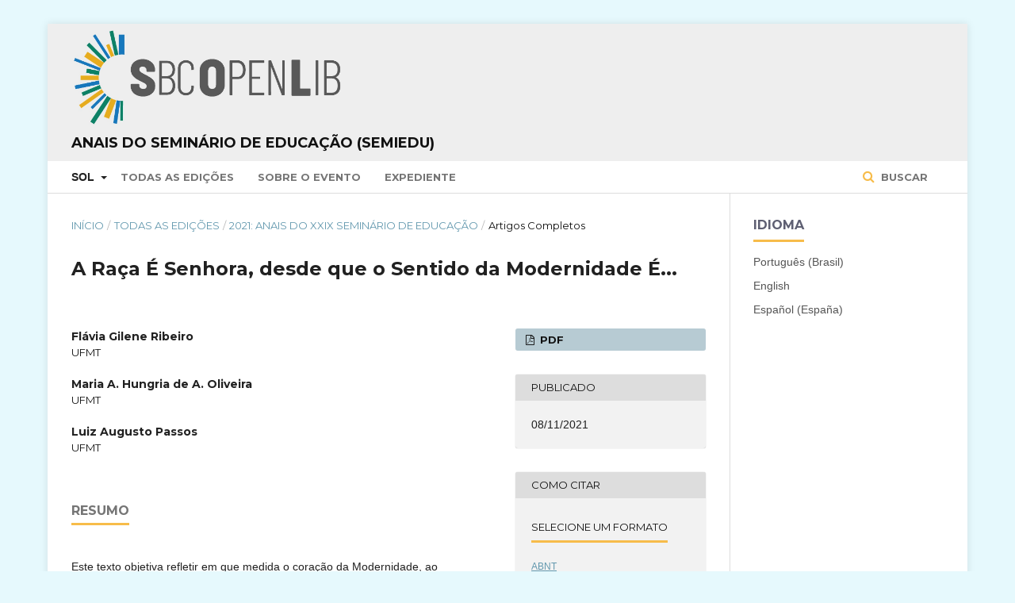

--- FILE ---
content_type: text/html; charset=utf-8
request_url: https://sol.sbc.org.br/index.php/semiedu/article/view/20327
body_size: 21447
content:

<!DOCTYPE html>
<html lang="pt-BR" xml:lang="pt-BR">
<head>
	<meta http-equiv="Content-Type" content="text/html; charset=utf-8">
	<meta name="viewport" content="width=device-width, initial-scale=1.0">
	<title>
		 A Raça É Senhora, desde que o Sentido da Modernidade É...
							| Anais do Seminário de Educação (SemiEdu)
			</title>

	
<meta name="generator" content=" ">
<meta name="gs_meta_revision" content="1.1"/>
<meta name="citation_conference" content="Seminário de Educação (SemiEdu)"/>
<meta name="citation_publisher" content="SBC"/>
<meta name="citation_issn" content="2447-8776"/> 
<meta name="citation_author" content="Flávia Gilene Ribeiro"/>
<meta name="citation_author_institution" content="UFMT"/>
<meta name="citation_author" content="Maria A. Hungria de A. Oliveira"/>
<meta name="citation_author_institution" content="UFMT"/>
<meta name="citation_author" content="Luiz Augusto Passos"/>
<meta name="citation_author_institution" content="UFMT"/>
<meta name="citation_title" content=" A Raça É Senhora, desde que o Sentido da Modernidade É..."/>
<meta name="citation_date" content="2021/11/08"/>
<meta name="citation_firstpage" content="2237"/>
<meta name="citation_lastpage" content="2254"/>
<meta name="citation_abstract_html_url" content="https://sol.sbc.org.br/index.php/semiedu/article/view/20327"/>
<meta name="citation_pdf_url" content="https://sol.sbc.org.br/index.php/semiedu/article/download/20327/20155"/>
<link rel="schema.DC" href="http://purl.org/dc/elements/1.1/" />
<meta name="DC.Creator.PersonalName" content=", "/>
<meta name="DC.Date.created" scheme="ISO8601" content="2021-11-08"/>
<meta name="DC.Date.dateSubmitted" scheme="ISO8601" content="2021-11-08"/>
<meta name="DC.Date.issued" scheme="ISO8601" content="2021-11-08"/>
<meta name="DC.Description" xml:lang="en" content="Este texto objetiva refletir em que medida o coração da Modernidade, ao eleger o homem europeu como um modelo humano universal, estabelece, a invisibilidade, ou filtros de desqualificação do reconhecimento do ALTER, entre elas como subespécies raciais, depreciação generalizada ao não-europeu, identificado como diferente, ameaçador e como intrinsecamente violento e bestial. Essa pesquisa bibliográfica, analisa como a percepção totalitária e etnocêntrica da Modernidade possibilitou tal depreciação humana, sob a justificativa racial de inferioridade. E, como a partir do conceito de raça, do racismo científico e da eugenia, o branqueamento, pensado e executado na sociedade brasileira, consolida a branquitude, por intermédio de pactos narcísicos, além de alicerçar o racismo institucional, sobretudo, na educação."/>
<meta name="DC.Description" xml:lang="pt" content="Este texto objetiva refletir em que medida o coração da Modernidade, ao eleger o homem europeu como um modelo humano universal, estabelece, a invisibilidade, ou filtros de desqualificação do reconhecimento do ALTER, entre elas como subespécies raciais, depreciação generalizada ao não-europeu, identificado como diferente, ameaçador e como intrinsecamente violento e bestial. Essa pesquisa bibliográfica, analisa como a percepção totalitária e etnocêntrica da Modernidade possibilitou tal depreciação humana, sob a justificativa racial de inferioridade. E, como a partir do conceito de raça, do racismo científico e da eugenia, o branqueamento, pensado e executado na sociedade brasileira, consolida a branquitude, por intermédio de pactos narcísicos, além de alicerçar o racismo institucional, sobretudo, na educação."/>
<meta name="DC.Format" scheme="IMT" content="application/pdf"/>
<meta name="DC.Identifier" content="20327"/>
<meta name="DC.Identifier.pageNumber" content="2237-2254"/>
<meta name="DC.Identifier.URI" content="https://sol.sbc.org.br/index.php/semiedu/article/view/20327"/>
<meta name="DC.Language" scheme="ISO639-1" content="pt"/>
<meta name="DC.Rights" content="Copyright (c)  "/>
<meta name="DC.Rights" content=""/>
<meta name="DC.Source" content="Seminário de Educação (SemiEdu)"/>
<meta name="DC.Source.ISSN" content="2447-8776"/>
<meta name="DC.Source.URI" content="https://sol.sbc.org.br/index.php/semiedu"/>
<meta name="DC.Title" content=" A Raça É Senhora, desde que o Sentido da Modernidade É..."/>
<meta name="DC.Title.Alternative" xml:lang="en" content=" A Raça É Senhora, desde que o Sentido da Modernidade É..."/>
<meta name="DC.Type" content="Text.Serial.Journal"/>
<meta name="DC.Type.articleType" content="Artigos Completos"/>
	<link rel="stylesheet" href="https://sol.sbc.org.br/index.php/semiedu/$$$call$$$/page/page/css?name=stylesheet" type="text/css" /><link rel="stylesheet" href="//fonts.googleapis.com/css?family=Montserrat:400,700|Noto+Serif:400,400i,700,700i" type="text/css" /><link rel="stylesheet" href="https://sol.sbc.org.br/public/site/sitestyle.css" type="text/css" /><link rel="stylesheet" href="https://sol.sbc.org.br/public/journals/192/styleSheet.css" type="text/css" />

<!-- Google tag (gtag.js) -->
<script async src="https://www.googletagmanager.com/gtag/js?id=G-6W9Z7YRHNV"></script>


	<script>
	  window.dataLayer = window.dataLayer || [];
	  function gtag(){dataLayer.push(arguments);}
	  gtag('js', new Date());

	  gtag('config', 'G-6W9Z7YRHNV');
	</script>




</head><body class="pkp_page_article pkp_op_view has_site_logo" dir="ltr">

	<div class="cmp_skip_to_content">
		<a href="#pkp_content_main">Ir para conteúdo principal</a>
		<a href="#pkp_content_nav">Ir para menu de navegação principal</a>
		<a href="#pkp_content_footer">Ir para o rodapé</a>
	</div>
	<div class="pkp_structure_page">

				<header class="pkp_structure_head" id="headerNavigationContainer" role="banner">
			<div class="pkp_head_wrapper">

				<div class="pkp_site_name_wrapper">
																<div class="pkp_site_name">
																		
																			<a href="https://sol.sbc.org.br" class="is_img">
								<img src="https://sol.sbc.org.br/public/journals/192/pageHeaderLogoImage_pt_BR.png" width="1237" height="433" alt="Logo do cabeçalho da página" />
							</a>
							<br/>
							<a href="https://sol.sbc.org.br/index.php/semiedu/index" class="is_text">Anais do Seminário de Educação (SemiEdu)</a>
																	</div>
									</div>

													<nav id="pkp_content_nav" class="pkp_navigation_primary_row navDropdownMenu" aria-label="Navegação no Site">
						<div class="pkp_navigation_primary_wrapper">

														<ul id="navigationPrimary" class="pkp_navigation_primary pkp_nav_list">

	<li aria-haspopup="true" aria-expanded="false">
			<b>SOL</b>
		<ul>
			<li>
				<a href="https://sol.sbc.org.br/index.php/anais">
					Anais
				</a>
			</li>
			<li>
				<a href="https://sol.sbc.org.br/journals">
					Periódicos
				</a>
			</li>
			<li>
				<a href="https://sol.sbc.org.br/livros">
					Livros
				</a>
			</li>
		</ul>
	</li>

												<li>
					<a href="https://sol.sbc.org.br/index.php/semiedu/issue/archive">
						Todas as Edições
					</a>
				</li>
						<li>
				<a href="https://sol.sbc.org.br/index.php/semiedu/about">
					Sobre o Evento
				</a>
			</li>
							<li>
					<a href="https://sol.sbc.org.br/index.php/semiedu/about/editorialTeam">
						Expediente
					</a>
				</li>
							
</ul>
															<form class="pkp_search" action="https://sol.sbc.org.br/busca/" method="post" role="search">
		<input type="hidden" name="csrfToken" value="2a1de64521140831ec83d638bec6fa5b">

		<button type="submit">
			Buscar
		</button>
		<div class="search_controls" aria-hidden="true">
			<a href="https://sol.sbc.org.br/busca/" class="search_prompt" aria-hidden="true">
				Buscar
			</a>
		</div>
</form>
						</div>
					</nav>
				
				<nav class="pkp_navigation_user_wrapper navDropdownMenu" id="navigationUserWrapper" aria-label="Navegação do Usuário">
					<ul id="navigationUser" class="pkp_navigation_user pkp_nav_list">
											</ul>
				</nav><!-- .pkp_navigation_user_wrapper -->

			</div><!-- .pkp_head_wrapper -->
		</header><!-- .pkp_structure_head -->

						<div class="pkp_structure_content has_sidebar">
			<div id="pkp_content_main" class="pkp_structure_main" role="main">
<div class="page page_article">
			
<nav class="cmp_breadcrumbs" role="navigation" aria-label="Você está aqui:">
	<ol>
		<li>
			<a href="https://sol.sbc.org.br/index.php/semiedu/index">
				Início
			</a>
			<span class="separator">/</span>
		</li>
		<li>
			<a href="https://sol.sbc.org.br/index.php/semiedu/issue/archive">
				Todas as Edições
			</a>
			<span class="separator">/</span>
		</li>
		<li>
			<a href="https://sol.sbc.org.br/index.php/semiedu/issue/view/926">
				2021: Anais do XXIX Seminário de Educação
			</a>
			<span class="separator">/</span>
		</li>
		<li class="current">
									Artigos Completos
						</li>
	</ol>
</nav>	
		<article class="obj_article_details">
	<h1 class="page_title">
		 A Raça É Senhora, desde que o Sentido da Modernidade É...
	</h1>

	
	<div class="row">
		<div class="main_entry">

							<ul class="item authors">
											<li>
							<span class="name">
								Flávia Gilene Ribeiro
							</span>
															<span class="affiliation">
									UFMT
								</span>
																				</li>
											<li>
							<span class="name">
								Maria A. Hungria de A. Oliveira
							</span>
															<span class="affiliation">
									UFMT
								</span>
																				</li>
											<li>
							<span class="name">
								Luiz Augusto Passos
							</span>
															<span class="affiliation">
									UFMT
								</span>
																				</li>
									</ul>
			
																														
										<div class="item abstract">
					<h3 class="label">Resumo</h3></br>
					<p>Este texto objetiva refletir em que medida o coração da Modernidade, ao eleger o homem europeu como um modelo humano universal, estabelece, a invisibilidade, ou filtros de desqualificação do reconhecimento do ALTER, entre elas como subespécies raciais, depreciação generalizada ao não-europeu, identificado como diferente, ameaçador e como intrinsecamente violento e bestial. Essa pesquisa bibliográfica, analisa como a percepção totalitária e etnocêntrica da Modernidade possibilitou tal depreciação humana, sob a justificativa racial de inferioridade. E, como a partir do conceito de raça, do racismo científico e da eugenia, o branqueamento, pensado e executado na sociedade brasileira, consolida a branquitude, por intermédio de pactos narcísicos, além de alicerçar o racismo institucional, sobretudo, na educação.</p>
				</div>
			
			

									<div class="item keywords">
				<span class="label">
					<b>Palavras-chave:</b>
				</span>
				<span class="value">
																		Modernidade, 													Raça, 													Racismo, 													Racismo Institucional															</span>
			</div>
			
																																	
										<div class="item references">
					<h3 class="label">
						Referências
					</h3>
					<div class="value">
						AGUILAR FILHO, Sidney. Educação, autoritarismo e eugenia: exploração do trabalho violência à infância desamparada no Brasil (1930-1945). 2011. 364fls. Tese (Doutorado em Educação) - Faculdade de Educação, Programa de Pós-graduação em Educação. Universidade Estadual de Campinas. São Paulo: 2011. <br/><br />
ALMEIDA, Silvio Luiz de. Racismo estrutural. Coleção Feminismos Plurais. São Paulo: Editora Jandaíra, 2020. <br/><br />
BENTO, Maria Aparecida Silva. Branqueamento e branquitude no Brasil. In: CARONE, Iray; BENTO, Maria Aparecida Silva. Psicologia social do racismo – estudos sobre branquitude e branqueamento no Brasil. Petrópolis, RJ: Vozes, 2002. <br/><br />
BRITO, Luciana da Cruz. Tópicos sobre a história do negro na sociedade brasileira. Cuiabá: EdUFMT, 2011. (Coleção Relações Raciais e Educação na Sociedade Brasileira, 4). <br/><br />
COSTA, Sérgio. O racismo científico e sua recepção no Brasil. In: COSTA, Sérgio. Dois atlânticos: teoria social, anti-racismo, cosmopolitismo. Belo Horizonte: Ed. UFMG, 2006. p. 151-194. <br/><br />
DUSSEL, Enrique. Livros: Disponível em Internet para acesso: Link: <a href="https://enriquedussel.com/txt/Textos_Libros/45.1492_O_encobremento_do_outro.pdf"target="_blank">[link]</a><br/><br />
FANON, Frantz. Pele negra máscaras brancas. Tradução de Renato da Silveira. Salvador: EDUFBA, 2008. <br/><br />
GUIMARÃES, Antonio Sérgio. Como trabalhar raça em sociologia. Revista Educação e Pesquisa, São Paulo, v.29, n.1, p. 93-107, jan./jun. 2003. <br/><br />
MARCONDES, Danilo. As origens do pensamento moderno e a ideia de modernidade: Uma iniciação à Filosofia. Zahar. Rio de Janeiro. 2016. <br/><br />
MARQUES, Vera Regina B. A medicalização da raça: médicos, educadores e discurso eugênico. Campinas: Editora da Unicamp, 1994. <br/><br />
MBEMBE, Achille. A crítica da razão negra. 4. Reimpressão. São Paulo: N-1 Edições, 2020. <br/><br />
PASSOS, Luiz Augusto. Fundamentos de Filosofia: os caminhos do “Pensar” para quem quer transformação. 1ª ed., 1ª reimp. Brasília/DF: Confederação Nacional dos Trabalhadores em Educação, 2014. Disponível em: <a href="https://www.cnte.org.br/images/stories/esforce/pdf/programaformacao_eixo02_fasciculo01_fundamentosdefilosofia.pdf"target="_blank">[link]</a>. Acesso em: 22/09/2021.<br/><br />
SEYFERTH, Giralda. A invenção da raça e o poder discricionário dos estereótipos. Anuário Antropológico/93. Rio de Janeiro: Tempo Brasileiro, 1995 <br/><br />
WIEVIORKA, Michel. O racismo, uma introdução. Tradução Fany Kon. São Paulo: Perspectiva, 2007.
					</div>
				</div>
			
		</div><!-- .main_entry -->

		<div class="entry_details">

						
													<div class="item galleys">
					<ul class="value galleys_links">
													<li>
								

	
		

<a class="obj_galley_link pdf" href="https://sol.sbc.org.br/index.php/semiedu/article/view/20327/20155">

		
	PDF
</a>							</li>
											</ul>
				</div>
			
							<div class="item published">
					<div class="label">
						Publicado
					</div>
					<div class="value">
												08/11/2021
											</div>
				</div>
			
										<div class="item citation_formats">
										<div class="sub_item citation_display">
						<div class="label">
							Como Citar
						</div>
						<div class="sub_item citation_format_options">
							<div class="label">
								</br>
								Selecione um Formato
							</div>
							<div class="value">
								<ul>
																			<li class="AbntCitationPlugin current">
																						<a href="https://sol.sbc.org.br/index.php/semiedu/article/cite/20327/AbntCitationPlugin" data-load-citation="true" target="_blank">ABNT</a>
										</li>
																			<li class="AcmCitationPlugin">
																						<a href="https://sol.sbc.org.br/index.php/semiedu/article/cite/20327/AcmCitationPlugin" data-load-citation="true" target="_blank">ACM</a>
										</li>
																			<li class="ApaCitationPlugin">
																						<a href="https://sol.sbc.org.br/index.php/semiedu/article/cite/20327/ApaCitationPlugin" data-load-citation="true" target="_blank">APA</a>
										</li>
																			<li class="BibtexCitationPlugin">
																						<a href="https://sol.sbc.org.br/index.php/semiedu/article/cite/20327/BibtexCitationPlugin" data-load-citation="true" target="_blank">BibTeX</a>
										</li>
																			<li class="CbeCitationPlugin">
																						<a href="https://sol.sbc.org.br/index.php/semiedu/article/cite/20327/CbeCitationPlugin" data-load-citation="true" target="_blank">CBE</a>
										</li>
																			<li class="EndNoteCitationPlugin">
																						<a href="https://sol.sbc.org.br/index.php/semiedu/article/cite/20327/EndNoteCitationPlugin" target="_blank">EndNote - formato Macintosh &amp; Windows</a>
										</li>
																			<li class="IeeeCitationPlugin">
																						<a href="https://sol.sbc.org.br/index.php/semiedu/article/cite/20327/IeeeCitationPlugin" data-load-citation="true" target="_blank">IEEE</a>
										</li>
																			<li class="MlaCitationPlugin">
																						<a href="https://sol.sbc.org.br/index.php/semiedu/article/cite/20327/MlaCitationPlugin" data-load-citation="true" target="_blank">MLA</a>
										</li>
																			<li class="ProCiteCitationPlugin">
																						<a href="https://sol.sbc.org.br/index.php/semiedu/article/cite/20327/ProCiteCitationPlugin" target="_blank">ProCite - formato RIS (Macintosh &amp; Windows)</a>
										</li>
																			<li class="RefWorksCitationPlugin">
																						<a href="https://sol.sbc.org.br/index.php/semiedu/article/cite/20327/RefWorksCitationPlugin" data-load-citation="true" target="_blank">RefWorks</a>
										</li>
																			<li class="TurabianCitationPlugin">
																						<a href="https://sol.sbc.org.br/index.php/semiedu/article/cite/20327/TurabianCitationPlugin" data-load-citation="true" target="_blank">Turabian</a>
										</li>
																			<li class="RefManCitationPlugin">
																						<a href="https://sol.sbc.org.br/index.php/semiedu/article/cite/20327/RefManCitationPlugin" target="_blank">Reference Manager - formato RIS (somente para Windows)</a>
										</li>
																	</ul>
							</div>
						</div>
					</div>
																<div id="citationOutput" class="value">
														RIBEIRO, Flávia Gilene; 						OLIVEIRA, Maria A. Hungria de A.; 						PASSOS, Luiz Augusto.
 A Raça É Senhora, desde que o Sentido da Modernidade É.... <em>In</em>: SEMINÁRIO DE EDUCAÇÃO (SEMIEDU), 29.	, 2021, Cuiabá.
	 
	<strong>Anais</strong> [...].
 Porto Alegre: Sociedade Brasileira de Computação, 
	2021
.
 p. 2237-2254. 
			ISSN 2447-8776. 
	
						</div>
										</div>
			
			
						
															
						
			

		</div><!-- .entry_details -->
	</div><!-- .row -->

</article>
	

</div><!-- .page -->


	</div><!-- pkp_structure_main -->

				
					<div class="pkp_structure_sidebar left" role="complementary" aria-label="Barra lateral">
				<div class="pkp_block block_language">
	<span class="title">
		Idioma
	</span>

	<div class="content">
		<ul>
							<li class="locale_pt_BR current">
					<a href="https://sol.sbc.org.br/index.php/semiedu/user/setLocale/pt_BR?source=%2Findex.php%2Fsemiedu%2Farticle%2Fview%2F20327">
						Português (Brasil)
					</a>
				</li>
							<li class="locale_en_US">
					<a href="https://sol.sbc.org.br/index.php/semiedu/user/setLocale/en_US?source=%2Findex.php%2Fsemiedu%2Farticle%2Fview%2F20327">
						English
					</a>
				</li>
							<li class="locale_es_ES">
					<a href="https://sol.sbc.org.br/index.php/semiedu/user/setLocale/es_ES?source=%2Findex.php%2Fsemiedu%2Farticle%2Fview%2F20327">
						Español (España)
					</a>
				</li>
					</ul>
	</div>
</div><!-- .block_language -->

			</div><!-- pkp_sidebar.left -->
			</div><!-- pkp_structure_content -->

<div id="pkp_content_footer" class="pkp_structure_footer_wrapper" role="contentinfo">

	<div class="pkp_structure_footer">

					<div class="pkp_footer_content">
				<p><em>*O conteúdo publicado neste portal representa exclusivamente a opinião de seus autores e não necessariamente a posição da Sociedade Brasileira de Computação – SBC, seus colaboradores e associados. A SBC poderá adotar a qualquer tempo, e sem a necessidade de prévio aviso, a cobrança de uso e disponibilização da plataforma e seu conteúdo para não associados.</em><br><br></p>
<p><a href="http://www.sbc.org.br" target="_blank"><img src="https://www.sbc.org.br/images/logo_sbc.png" alt="SBC Logo"></a></p>
<div class="module-ct">
<div class="contact-footer">
<div class="row">
<div class="col-xs-1 col-sm-1">Av. Bento Gonçalves, 9500 | Setor 4 | Prédio 43.412 | Sala 219 | Bairro Agronomia&nbsp;<br>Caixa Postal 15012 | CEP 91501-970<br>Porto Alegre - RS</div>
</div>
<div class="row">
<div class="col-xs-1 col-sm-1">CNPJ: 29.532.264/0001-78</div>
</div>
<div class="row">
<div class="col-xs-1 col-sm-1">Fone: (51) 99252-6018</div>
</div>
<div class="row">
<div class="col-xs-11 col-sm-10">sbc@sbc.org.br</div>
</div>
</div>
</div>
			</div>
		
		<div class="pkp_brand_footer" role="complementary" aria-label="Sobre este sistema de publicação">
			<a href="https://sol.sbc.org.br/index.php/semiedu/about/aboutThisPublishingSystem">
				<img alt="Open Journal Systems" src="https://sol.sbc.org.br/templates/images/ojs_brand.png">
			</a>
			<a href="http://pkp.sfu.ca/ojs">
				<img alt="Public Knowledge Project" src="https://sol.sbc.org.br/lib/pkp/templates/images/pkp_brand.png">
			</a>
		</div>
	</div>

</div><!-- pkp_structure_footer_wrapper -->

</div><!-- pkp_structure_page -->

<script src="//ajax.googleapis.com/ajax/libs/jquery/1.11.0/jquery.min.js" type="text/javascript"></script><script src="//ajax.googleapis.com/ajax/libs/jqueryui/1.11.0/jquery-ui.min.js" type="text/javascript"></script><script src="https://sol.sbc.org.br/lib/pkp/js/lib/jquery/plugins/jquery.tag-it.js" type="text/javascript"></script><script src="https://sol.sbc.org.br/plugins/themes/default/js/main.js" type="text/javascript"></script><script src="https://sol.sbc.org.br/js/plugins/citationFormats.js" type="text/javascript"></script>


</body>
</html>